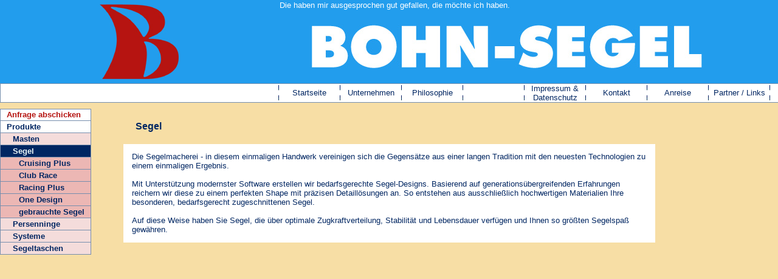

--- FILE ---
content_type: text/html
request_url: http://bohn-segel-planen.de/content/produkte/segel.html
body_size: 4233
content:
<!DOCTYPE HTML PUBLIC "-//W3C//DTD HTML 4.0 Transitional//EN">
<html>
<script type="text/javascript">
<!--
var delightBackgroundColor;

var whichPage="ProdukteSegel";
var enlightColor = "#ECF7F8";
var delightColor = "#002662";
var delightBackgroundColor;
var enlightBackgroundColor = "#002662";
var redTextColor = "#B51410";

var whichShown = 0;
var colorsAmount = 20;
var colors = new Array();
var texts = new Array();

var wait = 0;
var waitDelay = 500;
var action = 0;
var howManyTexts = 8;

var enlightTickerColor = "#FFFFFF";
var delightTickerColor = "#229DED";
var actualTickerColor = "#229DED";
var nextColorStep;

function enlightItem(whichItem){
	if (('button'+whichPage) != whichItem) {
		delightColor = document.getElementById(whichItem+"Text").style.color;
		delightBackgroundColor = document.getElementById(whichItem).style.backgroundColor;
		document.getElementById(whichItem+"Text").style.color = enlightColor;
		document.getElementById(whichItem).style.backgroundColor = enlightBackgroundColor;
	}
}

function delightItem(whichItem){
	if (('button'+whichPage) != whichItem) {
		document.getElementById(whichItem+"Text").style.color = delightColor;
		document.getElementById(whichItem).style.backgroundColor = delightBackgroundColor;
	}
}

function setRedTextColor(whichItem){ if (('button'+whichPage) != whichItem) {document.getElementById(whichItem+"Text").style.color = redTextColor;}}

function initPage() {whichShown = Math.round(Math.random()*(howManyTexts-1));
	setTimeout('initTicker();',10);
	var whichItem = "button" + whichPage;
	delightColor = document.getElementById(whichItem+"Text").style.color;
	delightBackgroundColor = document.getElementById(whichItem).style.backgroundColor;
	document.getElementById(whichItem+"Text").style.color = enlightColor;
	document.getElementById(whichItem).style.backgroundColor = enlightBackgroundColor;
}

function initTicker(){
	colors[1] = "#229DED";
	colors[2] = "#2EA4F1";
	colors[3] = "#39AAF3";
	colors[4] = "#44AFF4";
	colors[5] = "#50B4F5";
	colors[6] = "#5BB9F6";
	colors[7] = "#65BCF5";
	colors[8] = "#70C2F7";
	colors[9] = "#7CC7F8";
	colors[10] = "#87CCF9";
	colors[11] = "#92D1F9";
	colors[12] = "#9ED6FA";
	colors[13] = "#A9DAFA";
	colors[14] = "#B2DEFA";
	colors[15] = "#BDE2FA";
	colors[16] = "#C8E6F9";
	colors[17] = "#D4EDFD";
	colors[18] = "#DDF0FD";
	colors[19] = "#E8F5FE";
	colors[20] = "#F6FBFE";
	colors[21] = "#FFFFFF";
	texts[0] = "Während meiner Sommertour habe ich ein Boot mit Bohn-Segeln gesehen...";
	texts[1] = "Die haben mir ausgesprochen gut gefallen, die möchte ich haben.";
	texts[2] = "Meine Sprayhood ist einfach unübertrefflich, einfach ein \"Knaller\" - ich bin oft darauf angesprochen worden.";
	texts[3] = "Es ist doch immer wieder schön, mit Spinnaker motorende Yachten segelnd zu überholen...";
	texts[4] = "Für die Qualität Ihrer Segel spricht eine erfolgreich durchgeführte Weltumsegelung mit Bohn-Segeln.";
	texts[5] = "Die Fachkompetenz zum Segelsport und die Einstellung zum Skipper ist in dieser Firma bestens aufgehoben.";
	texts[6] = "Wenn ich bei anderen Booten sehe, wieviele Segel die in den 13 Jahren verbraucht haben, ...";
	texts[7] = "die die Bohn-Segel bereits bei mir durchhalten, ist das bereits ein Prädikat.";
	texts[8] = "10.07.2004: Käpt'n Blaubär wird mit unseren Segeln Weltmeister! Gratulation!!!";

	nextColorStep = 0;
	setInterval('animateTicker()',20);
}


function animateTicker(){
	if (action ==0) {
		document.getElementById("ticker_text").value = texts[whichShown];
		enlightText();
		if (actualTickerColor == enlightTickerColor){action=1}
	}
	if (action == 1){
		wait++;
		if (wait > waitDelay){wait =0; action=2}
	}
	if (action == 2){
		delightText();
		if (actualTickerColor == delightTickerColor){
			action=0;
			if (whichShown>=howManyTexts){whichShown=0;}else{whichShown++}
		}
	}
}

function enlightText(){
	nextColorStep +=1;
	actualTickerColor = colors[nextColorStep];
	document.getElementById("ticker_text").style.color = actualTickerColor;
}

function delightText(){
	nextColorStep -=1;
	actualTickerColor = colors[nextColorStep];
	document.getElementById("ticker_text").style.color = actualTickerColor;
}

-->
</script>

<head>
	<title>Bohn - Segel</title>
	<meta name="author" content="Matthias Ohmsen">
	<meta name="Publisher" content="Matthias Ohmsen">
	<meta name="Copyright" content="2003, Matthias Ohmsen">
	<meta name="Keywords" content="Segelmacherei, Persenninge, Sprayhood, Spinnacker, Elmshorn, Segel, Meisterbetrieb, Gradlinigkeit, schnelle Segel, passgenaue Persenninge, Qualitätszubeh&ouml;r, Individuelle Anforderungen ? Innovative L&ouml;sungen">
	<meta name="Description" content="Bohn-Segel GmbH: Innovative Lösungen für individuelle Anforderungen">
	<meta name="Page-topic" content="Handwerk">
	<meta name="Audience" content="Alle">
	<meta name="Content-language" content="DE">
	<meta name="Page-type" content="Produktinfo">
	<meta name="Robots" content="INDEX,FOLLOW">
	<meta http-equiv="Content-Type" content="text/html; charset=iso-8859-1">
	<link rel="stylesheet" type="text/css" href="/styles.css">
</head>

<body scroll="yes"
	leftmargin="0"
	topmargin="0"
	marginheight="0"
	marginwidth="0" 
	style="margin: 0pt;"
	bgcolor="#CCD4E0"
	onLoad="initPage();">

<table height="100%" width="100%" cellspacing="0" cellpadding="0">
	<tr align="top" height="120pt" style="background-image:url(/images/back_blue.jpg);">
		<td colspan="3">
			<table height="100%" width="100%" cellspacing="0" cellpadding="0">
				<tr style="text-align:center; height:8pt">
					<td rowspan="2" style="width=150px">
						<div style="padding:5pt">
							<img src="/images/bohn-logo.jpg" style="width:130px">
						</div>
					</td>
					<td colspan="17" style="vertical-align:top; text-align:left;"><input style="width:100%; border-width:0px; background-image:url(/images/back_blue.jpg);" id="ticker_text"></td>
				</tr>
				<tr>
					<td></td>
					<td colspan="16"><img style="margin-left:38pt" src="/images/bohn-logo-schriftzug.jpg"></td>
				</tr>
				<tr style="text-align:center;">
					<td style="border:1px solid #768EAD; border-right:0pt; background-color:white;">&nbsp;</td>
					<td style="border:1px solid #768EAD; border-left:0pt; border-right:0pt; background-color:white; width:1px;"><img src="/images/trennung.gif" height="25"></td>
					<td style="border:1px solid #768EAD; border-left:0pt; border-right:0pt; width:75pt; background-color:white" id="buttonStartseite">
						<div>
							<a 
								href="/index.html" 
								style="color:#002662; width:100%;" 
								onMouseover = "javascript:enlightItem('buttonStartseite')"
								onMouseout="javascript:delightItem('buttonStartseite')"
								id="buttonStartseiteText">
								Startseite
							</a>
						</div>
					</td>
					<td style="border:1px solid #768EAD; border-left:0pt; border-right:0pt; background-color:white; width:1px;"><img src="/images/trennung.gif" height="25"></td>
					<td style="border:1px solid #768EAD;border-left:0pt; border-right:0pt; width:75pt; background-color:white" id="buttonUnternehmen">
						<div>
							<a 
								href = "/content/unternehmen.html" 
								style = "color:#002662; width:100%;"
								onMouseover = "javascript:enlightItem('buttonUnternehmen')" 
								onMouseout="javascript:delightItem('buttonUnternehmen')" 
								id = "buttonUnternehmenText">
								Unternehmen
							</a>
						</div>
					</td>
					<td style="border:1px solid #768EAD; border-left:0pt; border-right:0pt; background-color:white; width:1px;"><img src="/images/trennung.gif" height="25"></td>
					<td style="border:1px solid #768EAD; border-left:0pt; border-right:0pt; width:75pt; background-color:white" id="buttonPhilosophie">
						<div>
							<a 
								href = "/content/philosophie.html" 
								style = "color:#002662; width:100%;" 
								onMouseover = "javascript:enlightItem('buttonPhilosophie')"
 								onMouseout="javascript:delightItem('buttonPhilosophie')" 
								id = "buttonPhilosophieText">
								Philosophie
							</a>
						</div>
					</td>
					<td style="border:1px solid #768EAD; border-left:0pt; border-right:0pt; background-color:white; width:1px;"><img src="/images/trennung.gif" height="25"></td>
					<td style="border:1px solid #768EAD; border-left:0pt; border-right:0pt; width:75pt; background-color:white">
						&nbsp;
					</td>
					<td style="border:1px solid #768EAD; border-left:0pt; border-right:0pt; background-color:white; width:1px;"><img src="/images/trennung.gif" height="25"></td>
					<td style="border:1px solid #768EAD; border-left:0pt; border-right:0pt; width:75pt; background-color:white" id="buttonImpressum">
						<div>
							<a 
								href="/content/impressum.html" 
								style="color:#002662; width:100%;" 
								onMouseover="javascript:enlightItem('buttonImpressum')"
								onMouseout="javascript:delightItem('buttonImpressum')" 
								id="buttonImpressumText">
								Impressum & Datenschutz
							</a>
						</div>
					</td>
					<td style="border:1px solid #768EAD; border-left:0pt; border-right:0pt; background-color:white; width:1px;"><img src="/images/trennung.gif" height="25"></td>
					<td style="border:1px solid #768EAD; border-left:0pt; border-right:0pt; width:75pt; background-color:white" id="buttonKontakt">
						<div>
							<a 
								href="/content/kontakt.html" 
								style="color:#002662; width:100%;" 
								onMouseover="javascript:enlightItem('buttonKontakt')" 
								onMouseout="javascript:delightItem('buttonKontakt')" 
								id="buttonKontaktText">
								Kontakt
							</a>
						</div>
					</td>
					<td style="border:1px solid #768EAD; border-left:0pt; border-right:0pt; background-color:white; width:1px;"><img src="/images/trennung.gif" height="25"></td>
					<td style="border:1px solid #768EAD; border-left:0pt; border-right:0pt; width:75pt; background-color:white" id="buttonAnreise">
						<div>
							<a 
								href="/content/anreise.html" 
								style="color:#002662; width:100%;" 
								onMouseover="javascript:enlightItem('buttonAnreise')" 
								onMouseout="javascript:delightItem('buttonAnreise')" 
								id="buttonAnreiseText">
								Anreise
							</a>
						</div>
					</td>
					<td style="border:1px solid #768EAD; border-left:0pt; border-right:0pt; background-color:white; width:1px;"><img src="/images/trennung.gif" height="25"></td>
					<td style="border:1px solid #768EAD; border-left:0pt; border-right:0pt; width:75pt; background-color:white" id="buttonLinks">
						<div>
							<a 
								href="/content/links.html" 
								style="color:#002662; width:100%;" 
								onMouseover="javascript:enlightItem('buttonLinks')" 
								onMouseout="javascript:delightItem('buttonLinks')"
								id="buttonLinksText">
								Partner / Links
							</a>
						</div>
					</td>
					<td style="border:1px solid #768EAD; border-left:0pt; border-right:0pt; background-color:white; width:1px;"><img src="/images/trennung.gif" height="25"></td>
					<td style="border:1px solid #768EAD; border-left:0pt; border-right:0pt;background-color:white">&nbsp;</td>
				</tr>
			</table>
		</td>
	</tr>
	<tr align="top" style="background-color:#F7DEA5">
		<td valign="top" style="width:150px">
			
			<table cellspacing="0" cellpadding="0" width="150px">
				<tr height="10"><td></td></tr>
				<tr align="center" valign="middle" height="20">
					<td style="border:1px solid #768EAD; background-color:white" id="buttonAngebot" class="button">
						<a 
							href="/content/angebot.html" 
							style="font-weight:800; width:100%;"
							onMouseover="javascript:enlightItem('buttonAngebot')" 
							onMouseout="javascript:delightItem('buttonAngebot'); 
							setRedTextColor('buttonAngebot')" 
							id="buttonAngebotText">
							<div style="padding-left:10px;">Anfrage abschicken</div>
						</a>
					</td>
				</tr>
				<tr align="center" valign="middle" height="20" >
					<td style="border:1px solid #768EAD; border-top:0px; background-color:white" id="buttonProdukte" class="button">
						<a 
							href = "/content/produkte.html" 
							style = "color:#002662; width:100%;" 
							onMouseover="javascript:enlightItem('buttonProdukte')" 
							onMouseOut="javascript:delightItem('buttonProdukte')"
							id = "buttonProdukteText">
							<div style="padding-left:10px;">Produkte</div>
						</a>
					</td>
				</tr>
				<tr align="center" valign="middle" height="20" >
					<td id="buttonProdukteMasten" style="border:1px solid #768EAD; border-top:0px;" class="button subButton">
						<a 
							href="/content/produkte/masten.html" 
							style="color:#002662; width:100%;"
							onMouseover="javascript:enlightItem('buttonProdukteMasten')" 
							onMouseOut="javascript:delightItem('buttonProdukteMasten')"
							id="buttonProdukteMastenText">
							<div style="padding-left:20px;">Masten</div>
						</a>
					</td>
				</tr>
				<tr align="center" valign="middle" height="20" >
					<td id="buttonProdukteSegel" style="border:1px solid #768EAD; border-top:0px;" class="button subButton">
						<a 
							href="/content/produkte/segel.html" 
							style="color:#002662; width:100%;"
							onMouseover="javascript:enlightItem('buttonProdukteSegel')" 
							onMouseOut="javascript:delightItem('buttonProdukteSegel')"
							id="buttonProdukteSegelText">
							<div style="padding-left:20px;">Segel</div>
						</a>
					</td>
				</tr>
				<tr align="center" valign="middle" height="20" >
					<td id="buttonProdukteSegelCruisingPlus" style="border:1px solid #768EAD; border-top:0px;" class="button subButton sub2Button">
						<a 
							href="/content/produkte/segel/cruisingplus.html" 
							style="color:#002662; width:100%;"
							onMouseover="javascript:enlightItem('buttonProdukteSegelCruisingPlus')" 
							onMouseOut="javascript:delightItem('buttonProdukteSegelCruisingPlus')"
							id="buttonProdukteSegelCruisingPlusText">
							<div style="padding-left:30px;">Cruising Plus</div>
						</a>
					</td>
				</tr>
				<tr align="center" valign="middle" height="20" >
					<td id="buttonProdukteSegelClubRace" style="border:1px solid #768EAD; border-top:0px;" class="button subButton sub2Button">
						<a 
							href="/content/produkte/segel/clubrace.html" 
							style="color:#002662; width:100%;"
							onMouseover="javascript:enlightItem('buttonProdukteSegelClubRace')" 
							onMouseOut="javascript:delightItem('buttonProdukteSegelClubRace')"
							id="buttonProdukteSegelClubRaceText">
							<div style="padding-left:30px;">Club Race</div>
						</a>
					</td>
				</tr>
				<tr align="center" valign="middle" height="20" >
					<td id="buttonProdukteSegelRacingPlus" style="border:1px solid #768EAD; border-top:0px;" class="button subButton sub2Button">
						<a 
							href="/content/produkte/segel/racingplus.html" 
							style="color:#002662; width:100%;"
							onMouseover="javascript:enlightItem('buttonProdukteSegelRacingPlus')" 
							onMouseOut="javascript:delightItem('buttonProdukteSegelRacingPlus')"
							id="buttonProdukteSegelRacingPlusText">
							<div style="padding-left:30px;">Racing Plus</div>
						</a>
					</td>
				</tr>
				<tr align="center" valign="middle" height="20" >
					<td id="buttonProdukteSegelOneDesign" style="border:1px solid #768EAD; border-top:0px;" class="button subButton sub2Button">
						<a 
							href="/content/produkte/segel/onedesign.html" 
							style="color:#002662; width:100%;"
							onMouseover="javascript:enlightItem('buttonProdukteSegelOneDesign')" 
							onMouseOut="javascript:delightItem('buttonProdukteSegelOneDesign')"
							id="buttonProdukteSegelOneDesignText">
							<div style="padding-left:30px;">One Design</div>
						</a>
					</td>
				</tr>
				<tr align="center" valign="middle" height="20" >
					<td id="buttonProdukteSegelGebraucht" style="border:1px solid #768EAD; border-top:0px;" class="button subButton sub2Button">
						<a 
							href="/content/produkte/segel/gebraucht.html" 
							style="color:#002662; width:100%;"
							onMouseover="javascript:enlightItem('buttonProdukteSegelGebraucht')" 
							onMouseOut="javascript:delightItem('buttonProdukteSegelGebraucht')"
							id="buttonProdukteSegelGebrauchtText">
							<div style="padding-left:30px;">gebrauchte Segel</div>
						</a>
					</td>
				</tr>
				<tr align="center" valign="middle" height="20" >
					<td id="buttonProduktePersenninge" style="border:1px solid #768EAD; border-top:0px;" class="button subButton">
						<a 
							href="/content/produkte/persenninge.html" 
							style="color:#002662; width:100%;"
							onMouseover="javascript:enlightItem('buttonProduktePersenninge')" 
							onMouseOut="javascript:delightItem('buttonProduktePersenninge')"
							id="buttonProduktePersenningeText">
							<div style="padding-left:20px;">Persenninge</div>
						</a>
					</td>
				</tr>
				<tr align="center" valign="middle" height="20" >
					<td id="buttonProdukteSysteme" style="border:1px solid #768EAD; border-top:0px;" class="button subButton">
						<a 
							href="/content/produkte/systeme.html" 
							style="color:#002662; width:100%"
							onMouseover="javascript:enlightItem('buttonProdukteSysteme')" 
							onMouseOut="javascript:delightItem('buttonProdukteSysteme')"
							id="buttonProdukteSystemeText">
								<div style="padding-left:20px;">Systeme</div>
						</a>
					</td>
				</tr>
				<tr align="center" valign="middle" height="20" >
					<td id="buttonProdukteSegeltaschen" style="border:1px solid #768EAD; border-top:0px;" class="button subButton">
						<a 
							href="/content/produkte/segeltaschen/index.html" 
							style="color:#002662; width:100%"
							onMouseover="javascript:enlightItem('buttonProdukteSegeltaschen')" 
							onMouseOut="javascript:delightItem('buttonProdukteSegeltaschen')"
							id="buttonProdukteSegeltaschenText">
								<div style="padding-left:20px;">Segeltaschen</div>
						</a>
					</td>
				</tr>
			</table>
		</td>
		<td style="border-width:1px">
			<table height="100%" width="100%" cellspacing="0" cellpadding="0">
				<tr height="10"><td></td></tr>
				<tr>
					<td valign="top">
						<div class="text">
							<div class="h2">Segel</div>
									<div class="text2">Die Segelmacherei - in diesem einmaligen Handwerk vereinigen sich die Gegens&auml;tze aus einer langen Tradition mit den neuesten Technologien zu einem einmaligen Ergebnis.<br>
									<br>Mit Unterst&uuml;tzung modernster Software erstellen wir bedarfsgerechte Segel-Designs.
									Basierend auf generations&uuml;bergreifenden Erfahrungen reichern wir diese zu einem perfekten Shape mit pr&auml;zisen Detaill&ouml;sungen an.
									So entstehen aus ausschlie&szlig;lich hochwertigen Materialien Ihre besonderen, bedarfsgerecht zugeschnittenen Segel.<br>
									<br>Auf diese Weise haben Sie Segel, die &uuml;ber optimale Zugkraftverteilung, Stabilit&auml;t und Lebensdauer verf&uuml;gen und Ihnen so gr&ouml;&szlig;ten Segelspa&szlig; gew&auml;hren.</div>
								</div>
							</span>
						</div>
					</td>
				</tr>
			</table>
		</td>
		<td>&nbsp;</td>
	</tr>
</table>
</body>
</html>



--- FILE ---
content_type: text/css
request_url: http://bohn-segel-planen.de/styles.css
body_size: 1216
content:
body,table,tr,td {
	font-family:Arial;
	font-size:10pt;
	color:#002662;
	text-decoration:none;}
body.blue,table.blue,tr.blue,td.blue {
	font-family:Arial;
	font-size:10pt;
	color:#B51410;
	text-decoration:none;}
.h2 {
	font-family:Arial;
	font-size:12pt;
	font-weight:700;
	color:#002662;
	margin:20px;}
h1 {
	font-size:14pt;
	font-weight:800;
	margin-top:20px;}
h2 {
	font-size:12pt;
	font-weight:700;
	margin-top:20px;
	color:#002662;}
a {
	font-family:Arial;
	font-size:10pt;
	color:#B51410;
	text-decoration:none;}
a:link {
	font-family:Arial;
	font-size:10pt;
	color:#B51410;
	text-decoration:none;}
a:visited {
	font-family:Arial;
	font-size:10pt;
	color:#B51410;
	text-decoration:none;}
a:active {
	font-family:Arial;
	font-size:10pt;
	color:#B51410;
	text-decoration:none;}
a:hover {
	font-family:Arial;
	font-size:10pt;
	text-decoration:none;}
div.text {
	padding-left:40pt;
	padding-right:100pt;
	width:875px;}
p.text {
	padding:10pt; 
	background-color:white
	}
div.text2 {
	padding:10pt; 
	background-color:white
	}
.button {
	text-align:left;
	font-weight:600;
	}
.subButton {
	background-color:#F4DCDB;
	color:#002662;
	}
.sub2Button {
	background-color:#ECB7B4;
	color:#002662;
	}
.subButtonheader{
	}